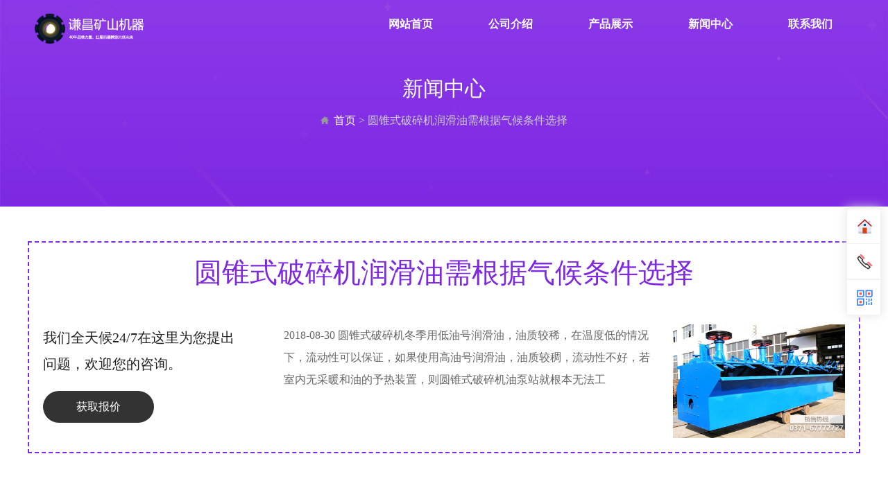

--- FILE ---
content_type: text/html; charset=utf-8
request_url: https://www.chinaleiyi.cn/news_6207.html
body_size: 4236
content:
 
<input style="display: none" value="0.0597450733"/><!DOCTYPE html>
<html>
<head>
    <meta charset="utf-8"/>
    <meta http-equiv="Content-Type" content="text/html; charset=utf-8" />
    <meta http-equiv="X-UA-Compatible" content="IE=edge, chrome=1"/>
    <meta name="renderer" content="webkit"/>
    <meta content="yes" name="apple-mobile-web-app-capable" />
    <meta name="applicable-device" content="pc,mobile"/>
    <meta name="viewport" content="width=device-width, initial-scale=1, maximum-scale=1, minimum-scale=1, user-scalable=no"/>
<title>圆锥式破碎机润滑油需根据气候条件选择-谦昌矿山设备有限公司</title>

    <meta name="author"content="谦昌矿山设备有限公司">
    <link rel="canonical" href="https://www.chinaleiyi.cn/news_6207.html"/> 
    <link rel="stylesheet" href="/template/css/style.css">
     
    <script>
        var _hmt = _hmt || [];
        (function() {
            var hm = document.createElement("script");
            hm.src = "https://hm.baidu.com/hm.js?5cdecb1c807d49681a76ca8edd6f4e90";
            var s = document.getElementsByTagName("script")[0];
            s.parentNode.insertBefore(hm, s);
        })();
    </script>
    <script>
        (function(){
            var src = "https://jspassport.ssl.qhimg.com/11.0.1.js?d182b3f28525f2db83acfaaf6e696dba";
            document.write('<script src="' + src + '" id="sozz"><\/script>');
        })();
    </script>
    
</head>

<body>
 <div class="header">
    <div class="wrap clearfix">
        <a href="/" class="logo">
            <img src="/template/images/logo.png" alt="谦昌矿山设备有限公司" />
        </a>
        <div class="navBtn">
            <img src="/template/images/nav-btns.png" alt="菜单" />
        </div>
        <div class="nav">
            <ul>
                <li ><a href="/">网站首页</a></li>
                <li ><a href="/companyinfo.html">公司介绍</a></li>
                <li ><a href="/offerlist.html">产品展示</a></li>
                <li ><a href="/newslist.html">新闻中心</a></li>
                <li ><a href="/lianxi.html">联系我们</a></li>
            </ul>
        </div>
    </div>
</div> 

    <div class="place-show">
        <img src="/template/images/top-ban04.jpg" alt="" />
        <div class="wrap">
            <div class="place-tit">
                <strong>新闻中心</strong>
                <ol>
                    <li><a href="/">首页</a></li>
                    <li>&gt; 圆锥式破碎机润滑油需根据气候条件选择</li>
                </ol>
            </div>
        </div>
    </div>
    <div class="keyword-one show-grid">
        <div class="wrap">  
            <div class="word-base">
                <div class="index-txt">
                    <h1>圆锥式破碎机润滑油需根据气候条件选择</h1>
                </div>
                <div class="word-main clearfix">
                    <div class="word-btns">
                        <p>我们全天候24/7在这里为您提出问题，欢迎您的咨询。</p>
                        <a href="javascript:;" onclick="swt('首页+联系我们')">获取报价</a>
                    </div>
                    <div class="base-info">
                        <div class="base-pic">
                            <img src="/cwc-img/fxj/fxj4.jpg" alt="圆锥式破碎机润滑油需根据气候条件选择"/>
                        </div>
                        <p>2018-08-30 圆锥式破碎机冬季用低油号润滑油，油质较稀，在温度低的情况下，流动性可以保证，如果使用高油号润滑油，油质较稠，流动性不好，若室内无采暖和油的予热装置，则圆锥式破碎机油泵站就根本无法工</p>
                    </div>
                </div>
            </div>
        </div>
    </div>

    <div class="con-show wrap clearfix">
<div class="new-main">
    <div class="pro-detail">
        <p>圆锥式破碎机冬季用低油号润滑油，油质较稀，在温度低的情况下，流动性可以保证，如果使用高油号润滑油，油质较稠，流动性不好，若室内无采暖和油的予热装置，则圆锥式破碎机油泵站就根本无法工作。</p><p style="text-align: center;"><img src="/cwc-img/fxj/fxj3.jpg" alt="圆锥式破碎机润滑油需根据气候条件选择"></p><p style="text-align: center;">圆锥式破碎机润滑油需根据气候条件选择</p><p>夏季圆锥式破碎机则需要油号较高，油质相对稠点的润滑油。由于天气较热，室内温度也高，这样稠一些的油就变稀了，只要能够保证圆锥式破碎机油的流动性即可。</p><p>如果夏季使用油号较低，恐怕润滑效果不太理想，会出现油在润滑点上还没有形成油膜就很快流走的现象。一是浪费而且圆锥式破碎机易产生各润滑部位发热现象，二是不符合文明生产易出现漏油现象。</p><p>所以，不同季节圆锥式破碎机需要润滑油的型号是不同的，选矿厂在选择和使用润滑油时要根据本地区气候条件和实际生产经验来确定油号。</p><p style="text-align: center;"><img src="/da5b055cc84a8582285db27303083360.png" alt="扫描二维码联系我们"></p><p style="text-align: center;">联系电话：<a href="tel:0371-67772727">0371-67772727</a></p>    </div>
</div>
</div>

    <div class="keyword-con show-grid">
        <div class="wrap">
            <h2>相关产品</h2>
            <ul class="list-pro clearfix">
                                <li>
                    <a href="/offer/16.html" class="pro-pic">
                        <img src="/uploads/pro/qmj.jpg" alt="球磨机" />
                    </a>
                    <a href="/offer/16.html" class="pro-txt">球磨机</a>
                </li>
                                <li>
                    <a href="/offer/17.html" class="pro-pic">
                        <img src="/uploads/pro/bmj.jpg" alt="棒磨机" />
                    </a>
                    <a href="/offer/17.html" class="pro-txt">棒磨机</a>
                </li>
                                <li>
                    <a href="/offer/18.html" class="pro-pic">
                        <img src="/uploads/pro/gzxqmj.jpg" alt="格子型球磨机" />
                    </a>
                    <a href="/offer/18.html" class="pro-txt">格子型球磨机</a>
                </li>
                                <li>
                    <a href="/offer/19.html" class="pro-pic">
                        <img src="/uploads/pro/cxj.jpg" alt="磁选机" />
                    </a>
                    <a href="/offer/19.html" class="pro-txt">磁选机</a>
                </li>
                            </ul>
        </div>
    </div>

    <div class="inner-msg show-grid">
        <a id="lys"></a>

<div class="wrap">
    <div class="msg-show">
        <div class="msg-con">
            <strong>在线留言</strong>
            <p>您好！如果您对我们的产品感兴趣，留下您的需求，我们将及时给您回复！</p>
            <form name="msg" id="msg" method="post"  action="/index/liuyan/index" onsubmit="return checkform()">
                <ul>
                    <li>
                        <span>所需的产品</span>
                        <input name="proname" id="proname" placeholder="您所想咨询的产品" />
                    </li>
                    <li>
                        <span>您的名字</span>
                        <input type="text" name="fromname" id="fromname" placeholder="您的名字" />
                    </li>
                    <li style="width: 98%">
                        <span>您的联系方式</span>
                        <input type="tel" name="lianxi" id="lianxi" placeholder="您的联系方式" />
                    </li>
                    <li class="msg-area">
                        <span>您想知道的内容</span>
                        <textarea name="note" id="note">请写下您的需求！如处理物料、产量、成品要求等等！</textarea>
                    </li>
                </ul>
                <div class="msg-privacy">
                    <input type="checkbox" name="" value="" />我接受数据保护声明
                </div>
                <input id="site_feedback" type="hidden" name="site_feedback" />
                <input id="from_way" type="hidden" name="from_way" />
                <input id="refer" type="hidden" name="refer" />
                <div class="msg-btn">
                    <input type="submit" name="sub" id="sub" value="提交" />
                </div>
            </form>
        </div>
        <div class="msg-info">
            <strong>联系方式</strong>
            <p>服务热线：<a href="tel:0371-67772626" rel="nofollow">0371-67772626</a></p>
            <p>简介：谦昌矿山设备有限公司是一家以生产重型矿山机器为主，集科研、生产、销售为一体的大型股份制企业。</p>
            <a href="#" class="msg-link">获取报价</a>
        </div>
    </div>
</div>
    </div>
    <div class="keyword-con show-grid">
        <div class="wrap">
            <h2>相关新闻</h2>
            <ul class="list-case clearfix">

                                <li>
                    <div class="case-con">
                        <div class="case-pic">
                            <a href="/news_6192.html">
                                <img src="/cwc-img/fxj/fxj2.jpg" alt="处理花岗岩，为什么选鄂破?750鄂破效果怎么样?" />
                            </a>
                        </div>
                        <div class="case-info">
                            <a href="/news_6192.html" class="case-txt">处理花岗岩，为什么选鄂破?750鄂破效果怎么样?</a>
                            <p>2018-08-27 • “您好，请问您咨询什么设备？” “750鄂破” “有的，请问您是处理什么物料用的？” “花岗岩” “可以的，请您留个电话，这边安排负责设备的经理给您回电，帮您具体报价” “好的，1</p>
                        </div>
                    </div>
                </li>
                                <li>
                    <div class="case-con">
                        <div class="case-pic">
                            <a href="/news_6028.html">
                                <img src="/cwc-img/fxj/fxj3.jpg" alt="混凝土破碎机型号多 解决用户选择难题" />
                            </a>
                        </div>
                        <div class="case-info">
                            <a href="/news_6028.html" class="case-txt">混凝土破碎机型号多 解决用户选择难题</a>
                            <p>2018-07-26 • 混凝土是建筑施工中的重要原料，在建筑行业得到广泛的应用，混凝土质量的好坏决定了建筑施工的质量，要想保证混凝土的质量，就要保证所选破碎机的合理性，如果选择破碎机不合理的话，就无法保证</p>
                        </div>
                    </div>
                </li>
                                <li>
                    <div class="case-con">
                        <div class="case-pic">
                            <a href="/news_6021.html">
                                <img src="/cwc-img/fxj/fxj1.jpg" alt="根据不同的物料选择不同破碎方式的破碎机设备" />
                            </a>
                        </div>
                        <div class="case-info">
                            <a href="/news_6021.html" class="case-txt">根据不同的物料选择不同破碎方式的破碎机设备</a>
                            <p>2018-07-24 • 在对物料进行破碎处理时，需要根据不同物料特性而选择基于不同破碎方式破碎设备。 锤式破碎机利用高速旋转的转子的冲击作用对物料进行破碎，适用于硬度高和脆性物质的破碎； 辊式破碎机通过两</p>
                        </div>
                    </div>
                </li>
                                
                
            </ul>
        </div>
    </div>

 <div class="index-ask">
    <div class="wrap">
        <p>选择我们，错不了，我们愿做您的坚强后盾，今天加入，明天致富</p>
        <a href="javascript:;" onclick="swt('全局底部+联系我们')" rel="nofollow">联系我们</a>
    </div>
</div>

<div class="foot-link">
    <div class="wrap">
        
        <div class="footer">
            <div class="wrap">
                                <p>版权所有：谦昌矿山设备有限公司</p>
                            </div>
        </div>
    </div>

</div>

<div class="return-top"></div>
<div class="fix-foot">
    <ul class="clearfix">
        <li class="fix-lm"><a rel="nofollow" href="/lianxi.html#lys">给我们留言</a></li>
                <li class="fix-cn"><a rel="nofollow" href="#">在线联系</a></li>
            </ul>
    <div class="fix-pic">
                <a href="javascript:;" onclick="swt('在线联系')"><img src="/template/images/lx-kf.png" alt="在线联系" /></a>
        
    </div>
</div>
 
  

<script src="/template/js/jquery.min.js"></script>
<script src="/template/js/lib.js"></script>
<script src="/assets/autoSwtModal.js"></script>
<script>
    var kefu = new Kefu({
        index: "/",
        tel: "0371-67772626 ",//电话号码
        wechatPerson: {
            state: true,
            imgURL: "/assets/5f7044d0a8f44ce7c5323a1b75eb9ecb.png"
        },
        wechatofficial: {
            state: true,
            imgURL: "/da5b055cc84a8582285db27303083360.png"
        }//微信公众号
    });
    var ip = new ip({
        ip: "3.22.188.49",
    });
</script>

</body>
</html>
<script language="javascript" src="https://pqt.zoosnet.net/JS/LsJS.aspx?siteid=PQT92883040&lng=cn&float=0"></script><span style="display: none;"> <script type="text/javascript" src="https://v1.cnzz.com/z_stat.php?id=1279374165&web_id=1279374165"></script> </span>

--- FILE ---
content_type: text/css
request_url: https://www.chinaleiyi.cn/template/css/style.css
body_size: 7888
content:
@charset "UTF-8";
blockquote,body,dd,div,dl,dt,fieldset,form,h1,h2,h3,h4,h5,h6,input,li,ol,p,pre,td,textarea,th,ul{margin:0;padding:0;outline:0}
abbr, acronym, fieldset, img {border: 0;}
ol, ul {list-style: none;}
caption, th {text-align: left;}
h1, h2, h3, h4, h5, h6, em, i, b, strong {font-style: normal;font-weight: normal;}
blockquote,body,dd,div,dl,dt,fieldset,form,h1,h2,h3,h4,h5,h6,input,li,ol,p,pre,td,textarea,th,ul{margin:0;padding:0;outline:0}
.clearfix:after{content:"";height:0;line-height:0;display:block;visibility:hidden;clear:both}
.clearfix{zoom:1}
input,select,textarea{font-size:14px;color:#fff;font-family:"Microsoft Yahei",sans-serif;outline:0;border:0;-webkit-box-sizing:border-box;-moz-box-sizing:border-box;-o-box-sizing:border-box;box-sizing:border-box}
input[type=button],input[type=reset],input[type=submit]{-webkit-appearance:none;-moz-appearance:none;appearance:none;cursor:pointer}
::-webkit-input-placeholder{color:#fff}
::-moz-placeholder{color:#fff}
::-ms-input-placeholder{color:#fff}
input, button{ border-radius:0; -webkit-appearance:none;} /*清除IOS默认圆角*/
textarea{ resize :none; outline:none; border: none;} /*去除右下角拖动边框标识*/
input:-ms-clear{ display:none;} /*消除 IE10 里的叉号*/
body{color:#333;font-size:16px;line-height:1.7;font-family:"Microsoft Yahei",'Roboto';overflow-x:hidden}
*{-wekit-box-sizing:border-box;-moz-box-sizing:border-box;box-sizing:border-box}
a,img{-ms-transition:.3s;-moz-transition:.3s;-webkit-transition:.3s;-o-transition:.3s;transition:.3s}
img,video{width:auto;height:auto;max-width:100%;}
a{color:#000;text-decoration:none;border:0;outline:0}
textarea{resize:none}
.dn{display:none}
table{ border-collapse: separate;} /*边线重叠*/
.wrap{max-width:1200px;width:94%;margin:0 auto}

/* ====================== header ============================ */
.header{ padding: 15px 0;width: 100%;position: absolute;top: 0;left: 0;z-index: 9999;}
.logo{float: left;width: 180px;}
.logo img{width: 100%;height: auto;vertical-align: middle;}
.nav{float: right;}
.nav ul{overflow: hidden;}
.nav ul li{float: left;margin: 0 40px;line-height: 40px;}
.nav ul li.on a{color: #333;}
.nav ul li a{display: block;color: #fff;font-size: 16px;text-transform: uppercase;font-weight: bold;}
.nav ul li a:hover{color: #333;}
.navBtn{display: none;float: right;cursor: pointer;}

@media screen and (max-width:900px){
    .logo{width: 150px;}
    .nav ul li{margin: 0 16px;}
}
@media screen and (max-width:768px){
    .header{padding:10px 0;line-height: 30px;position: relative;}
    .navBtn{display: block;margin-top: 15px;}
    .navBtn img{width: 32px;height: auto;vertical-align: middle;}
    .nav{display: none;position: absolute;left: 0;top: 100%;background-color: #fff;width: 100%;z-index: 9999;}
    .nav ul li{line-height: 50px;margin: 0;width: 100%;text-align: center;}
    .nav ul li a{color:#111;padding: 0 10px}
}
@media screen and (max-width:420px){
    .logo{width: 160px;}
}


/* ====================== banner ============================ */

.banner{background: url(../images/slide.png) no-repeat top center; -webkit-background-size: cover;-moz-background-size: cover;-ms-background-size: cover;-o-background-size: cover;background-size: cover;padding: 130px 0 200px;position: relative;}
.banner:after{content:'';width: 100%;height: 240px;background: url(../images/banner-curve.png) no-repeat;-webkit-background-size: cover;-moz-background-size: cover;-ms-background-size: cover;-o-background-size: cover;background-size: cover;position: absolute;bottom: 0;left: 0;background-position: 0 0;}
.banner .cp-pic{float: right;width: 46%;}
.banner .cp-pic img{display: block;width: 100%;height: auto;}
.banner .cp-text{float: left;width: 54%;padding-right: 30px;box-sizing: border-box;margin-top: 50px;}
.banner .cp-text h3 a{display: block;font-size: 60px;line-height: 1.1;font-weight: bold;margin-bottom: 30px;color: #fff;}
.banner .cp-text span{display: block;font-size: 18px;line-height: 2em;color: #ccc;margin-bottom: 10px;}
.banner .cp-text p{font-size: 18px;line-height: 32px;color: #fff;margin-top: 40px;}
.banner .cp-text strong{font-weight: bold;}
.banner .btn-a{display: inline-block;font-size: 18px;line-height: 45px;padding: 0 30px;border:1px solid #fff;margin-top: 80px;color: #fff;border-radius: 23px;-webkit-transition: all .3s ease-in-out;-moz-transition: all .3s ease-in-out;-ms-transition: all .3s ease-in-out;-o-transition: all .3s ease-in-out;transition: all .3s ease-in-out;}
.banner .btn-a:hover{background-color: #6b26b9;}
.banner .cp-text h3:hover a{color: #6b26b9;}
@media screen and (max-width:1100px){
    .nav ul li{margin: 0 20px;}
    .banner{padding: 120px 0 180px;}
    .banner .cp-text h3 a{font-size: 46px;}
    .banner .btn-a{margin-top: 45px;}
}
@media screen and (max-width:900px){
    .nav ul li {margin: 0 10px;}
    .banner .cp-pic{width: 100%;margin-bottom: 30px;}
    .banner .cp-text{width: 100%;}
}
@media screen and (max-width:480px){
    .banner .cp-text h3 a{font-size: 38px;}
    .banner{padding: 54px 0 80px;}
    .banner .cp-text{padding-left: 0;}
    .banner .cp-text span{margin-bottom: 0;}
    .banner .cp-text p{margin-top: 20px;font-size: 16px;}
}
@media screen and (max-width:320px){
    .banner .cp-text h3 a{font-size: 34px;}
}

/* ====================== title ============================ */

.in-title {margin-bottom: 40px;text-align: center;}
.in-title h2,.in-title h1{color: #212121;font-size: 34px;line-height: 44px;font-weight: bold;position: relative;display: inline-block;padding: 0 30px;z-index: 1;}
.in-title h1{font-size: 40px;}
.in-title a {color: #212121;}
.in-title p{font-size: 16px;line-height: 26px;color: #666;text-align: center;}

@media (max-width:768px){
.in-title h1{font-size: 28px;line-height: 1.1;}
.in-title h2{font-size: 26px;line-height: 1.1;}
.in-title p{font-size: 14px;}
}
@media (max-width:480px){
.in-title{margin-bottom: 20px;}
.in-title h1{font-size: 26px;}
.in-title h2{font-size: 24px;}
.in-title p{font-size: 12px;}
}

/* ====================== index-pro ============================ */
.index-pro{background-color: #f6f6fc;padding: 30px 0;}
.pro-list li{float:left;width:31.3%;margin:0 1% 20px;position:relative;background-color:#fff;border:1px solid #ddd}
.pro-list .pro-pic{position:relative;padding-top:75%;display:block;overflow:hidden}
.pro-list .pro-pic img{display:block;position:absolute;top:0;left:0;width:100%;height:100%;object-fit:cover;border-radius:10px 10px 0 0}
.pro-list .pro-info{padding:20px 10px 40px}
.pro-list .pro-txt{display:block;color:#111;font-size:18px;font-weight:700;line-height:1.2;overflow:hidden;white-space:nowrap;text-overflow:ellipsis;transition:all .6s}
.pro-list .pro-txt:hover{color:#6b26b9}
.pro-list li p{color:#666;font-size:15px;line-height:26px;height:55px;overflow:hidden;display:-webkit-box;-webkit-box-orient:vertical;-webkit-line-clamp:2;margin-top:12px;padding-bottom:10px;border-bottom:1px solid #ccc}
.pro-list .pro-more{float:right;margin:20px 10px 10px}
.pro-list .pro-more a{display:block;color:#6b26b9;font-size:16px;text-align:center;font-weight:600}
.pro-list .pro-more a:hover{color:#153356}
@media screen and (max-width:900px){
    .pro-list li{width:47.7%}
    .pro-list li p{height:52px;-webkit-line-clamp:2}
}
@media screen and (max-width:550px){
    .pro-list{margin-left:0}
    .pro-list li{width:100%;margin-left:0;margin-bottom:40px}
    .pro-list .pro-info{padding:12px 6px 32px}
}
@media screen and (max-width:420px){
    .pro-list .pro-txt{font-size:20px}
}

/* ====================== index-about ============================ */
.index-about{padding: 50px 0;}
.about-pic{float: left;width: 44%;position: relative;z-index: 0;}
.about-pic:before{ content: "";position: absolute;left: 0;top: 0;width: 95%;height: 95%;background-color: #7e28e0;z-index: -1;}
.about-pic img{margin-left: 24px;margin-top: 24px;width: 100%;height: auto;  vertical-align: middle;}
.about-info{float: right;width: 48%;margin-top: 40px;}
.about-info p{line-height: 40px;}
.btn-con{display: inline-block;line-height: 50px;padding: 0 40px;margin-top: 30px; color: #FFF;border: 3px solid #7e28e0;background-color: #7e28e0;-webkit-box-shadow: 0px 5px 16px 0px rgba(126,40,224,0.6);box-shadow: 0px 5px 16px 0px rgba(126,40,224,0.6);-webkit-transition:all .3s ease;-moz-transition:all .3s ease; -ms-transition:all .3s ease;-o-transition:all .3s ease;transition:all .3s ease;}
.btn-con:hover{background-color: #FFF;color: #7e28e0;}

.index-txt{position: relative;text-align: center; line-height: 1.4;margin-bottom: 40px;}
.about-info .index-txt{text-align: left;border-bottom:1px solid rgba(0, 0, 0, 0.09);}
.about-info .index-txt:after{content: "";position: absolute;left: 0;bottom: -2px;width: 50px;height: 3px;background-color: #7e28e0;}
.index-txt i{color: #7e28e0;}
.index-txt h1{font-size: 40px;padding-bottom: 10px;}
.index-txt h2{font-size: 36px;}

@media screen and (max-width:1000px){
    .about-pic{display: none;}
    .about-info{width: 100%;}
    .about-info p{line-height: 36px;}
}
@media screen and (max-width:480px){
    .about-pic img{padding: 10px;}
    .about-info p{line-height: 32px;}
}
/* ====================== index-grid ============================ */
.choice {margin-left: -3.3%;}
.choice li{width: 30%; float: left; margin-left: 3.3%;margin-bottom: 55px;height: 190px;}
.choice li .l{width: 60px; height: 60px; margin-top: 17px;float: left;}
.choice li .r{width: 80%;float: right;}
.choice li .r strong{font-size: 20px; font-weight: 100; margin-bottom: 10px;line-height: 1.1;display: block;}
.choice li .r p{ color: #666; line-height: 20px;}
@media screen and (max-width:1200px){
    .choice li{width: 46%;}
}
@media screen and (max-width:768px){
    .choice{margin-left: 0;}
    .choice li{width: 100%;height: auto;margin-left: 0;margin-bottom: 35px;}
}

@media screen and (max-width:375px){
    .choice li .l{width: 100%;margin-top: 0;margin-bottom: 15px;}
    .choice li .r{width: 100%;}
}

/* ====================== index-case ============================ */
.list-case{margin-left: -3%;margin-top: 30px;}
.list-case li{float: left; width: 47%;margin-left: 3%;margin-bottom: 50px;-webkit-transition:all .3s ease;-moz-transition:all .3s ease; -ms-transition:all .3s ease;-o-transition:all .3s ease;transition:all .3s ease;}

.case-con{position: relative;margin-left: 5%;-webkit-box-shadow: 0 0 10px rgba(126,40,224,.3);-moz-box-shadow: 0 0 10px rgba(126,40,224,.3);-ms-box-shadow: 0 0 10px rgba(126,40,224,.3);-o-box-shadow: 0 0 10px rgba(126,40,224,.3);box-shadow: 0 0 10px rgba(126,40,224,.3);-webkit-border-radius: 12px;-moz-border-radius: 12px;-ms-border-radius: 12px;-o-border-radius: 12px;border-radius: 12px;padding-left: 37%;margin-top: 50px;}
.case-pic{position: absolute;left: -5%;top: -20px;width: 44%;}
.case-pic a{position: relative;padding-top: 74%;display: block;}
.case-pic a img{position: absolute;left: 0;top: 0;width: 100%;height: 100%;-webkit-border-radius: 4px;-moz-border-radius: 4px;-ms-border-radius: 4px;-o-border-radius: 4px;border-radius: 4px;}

.case-info{padding: 25px;}
.case-txt{display: block;font-size: 22px;line-height: 30px;height: 60px;overflow: hidden;display: -webkit-box;-webkit-box-orient: vertical;-webkit-line-clamp: 2;font-weight: bold;}
.case-info p{color: #4E4E50;line-height: 28px;height: 84px;overflow: hidden;display: -webkit-box;-webkit-box-orient: vertical;-webkit-line-clamp: 3;margin-top: 8px;}
.list-case li:hover{-webkit-transform: translateY(-5px); -moz-transform: translateY(-5px); -o-transform: translateY(-5px);transform: translateY(-5px);}
.list-case li:hover a{color: #e5472e;}

@media screen and (max-width:1100px){
    .case-con{margin-left: 0;padding-left: 0;}
    .case-pic{position: initial;width: 100%;}
    .list-case li{margin-bottom: 30px;}
    .case-info{padding: 20px;}
    .case-txt{display: block;overflow: hidden;white-space: nowrap;text-overflow: ellipsis;height: auto;}
}
@media screen and (max-width:680px){
    .list-case{margin-left: 0;}
    .list-case li{width: 100%;margin-left: 0;margin-bottom: 20px;}
    .case-info p{font-size: 15px;line-height: 24px;height: 48px;-webkit-line-clamp: 2;}
    .case-txt{margin-top: 0;font-size: 20px;}
    .case-info{padding: 12px;}
}
/* ====================== index-ask ============================ */
.index-ask{padding: 50px 0;background-color: #7e28e0;text-align: center;border-radius: 66px 66px 0 0;}
.index-ask p{color: #FFF;font-size: 30px;line-height: 1.3;letter-spacing: 2px;}
.index-ask a{display: inline-block; width: 200px;line-height: 52px;background-color: #333;color: #FFF;font-size: 14px;font-weight: bold;-webkit-border-radius: 52px;-moz-border-radius: 52px;-ms-border-radius: 52px;-o-border-radius: 52px;border-radius: 52px;margin-top: 40px;-webkit-transition:all .3s ease;-moz-transition:all .3s ease; -ms-transition:all .3s ease;-o-transition:all .3s ease;transition:all .3s ease;}
.index-ask a:before{content: '';display: inline-block;margin-right: 8px; width: 16px;height: 16px;background: url(../images/ask-icon01.png) no-repeat;vertical-align: middle;margin-top: -4px;}
.index-ask a:hover{background-color: #FFF;color: #7e28e0;}
.index-ask a:hover:before{background: url(../images/ask-icon02.png) no-repeat;}

@media screen and (max-width:768px){
    .index-ask{padding: 40px 0;}
}
@media screen and (max-width:660px){
    .index-ask p{font-size: 26px;}
    .index-ask a{margin-top: 30px;}
}
@media screen and (max-width:420px){
    .index-ask{padding: 32px 0;}
    .index-ask p{font-size: 24px;}
    .index-ask a{line-height: 46px;margin-top: 24px;}
}
/* ====================== footer ============================ */

.foot-link{background: url(../images/foot-bg.png) no-repeat bottom center;-webkit-background-size: cover;-moz-background-size: cover;-ms-background-size: cover;-o-background-size: cover;background-size: cover;}
.footer-txt{position: relative; line-height: 40px;border-bottom:1px solid rgba(255, 255, 255, 0.09);padding-bottom: 10px;margin-bottom: 24px;}
.footer-txt:after{content: "";position: absolute;left: 0;bottom: -2px;width: 50px;height: 3px;background-color: #E52F3C;}
.foot-link strong{display: block; color: #EEE; font-size: 28px; font-family: 'Gotham'; line-height: 1.2;}

.link-show{padding: 40px 0 30px;}
.foot-word ul{margin-left: -2.3%;}
.foot-word ul li{float: left;width: 31%;margin-left: 2.3%;}
.foot-word ul li a{display: block;color: #CCC;line-height: 40px;overflow: hidden;white-space: nowrap;text-overflow: ellipsis;font-size: 15px;position: relative;padding-left: 18px;}
.foot-word ul li a:before{content: "";position: absolute;left: 0;top: 17px;width: 6px;height: 6px;background-color: #CCC;-webkit-border-radius: 50%;-moz-border-radius: 50%;-ms-border-radius: 50%;-o-border-radius: 50%;border-radius: 50%;}
.foot-word ul li:hover a{color: #fff;}

.footer{line-height: 30px;padding: 20px 0;border-top:1px solid rgba(255, 255, 255, 0.09)}
.footer p{font-size: 14px;color:#CCC;text-align: center;}
.footer p a{color: #999;margin-left: 8px;}
.footer p a:hover{color: #FFF;}

@media screen and (max-width:1000px){
    .foot-word ul li{width: 47.7%;}
}
@media screen and (max-width:768px){
    .link-show{padding: 30px 0 20px;}
    .foot-link strong{font-size: 26px;}
    .foot-word ul{margin-left: 0;}
    .foot-word ul li{width: 100%;margin-left: 0;}
    .footer{padding: 12px 0;}
}
@media screen and (max-width:420px){
    .footer-txt{margin-bottom: 16px;}
    .link-show{padding: 24px 0 18px;}
}

/* ====================== 面包屑 ============================ */

.place-show{position: relative;}
.place-show:before{content: "";position: absolute;left: 0px;top: 0px;width: 100%;height: 100%;background: #7e28e0;opacity: 0.6;}
.place-show img{width: 100%;min-height: 180px;-webkit-object-fit: cover;object-fit: cover;vertical-align: middle;}
.place-tit{position: absolute; top: 50%; color: #FFF; left: 50%; -webkit-transform: translate(-50%, -50%);transform: translate(-50%, -50%); width: 80%; text-align: center;}
.place-tit strong{display: block; font-size: 30px;line-height: 1.1;margin-bottom: 16px;}
.place-tit ol:before{content: '';display: inline-block;vertical-align: middle;width: 12px;height: 12px;background: url(../images/icon-place.png) no-repeat;-webkit-background-size: 100%;-moz-background-size: 100%;-ms-background-size: 100%;-o-background-size: 100%;background-size: 100%; margin-top: -2px;margin-right: 3px;}
.place-tit li{display: inline-block;color: #CCC;line-height: 1.2;}
.place-tit li i{color: #6b26b9;}
.place-tit li a{color: #FFF;}
.place-tit li a:hover{color: #6b26b9;}
@media screen and (max-width:768px){
    .place-tit strong{font-size: 24px;}
    .place-tit ol{font-size: 14px;}
}
/* ====================== 返回顶部 ============================ */

.return-top {width: 40px;height: 40px;background: url(../images/top.png) no-repeat center;position: fixed;right: 20px;bottom: 50px;-webkit-background-size: 100%;-moz-background-size: 100%;-ms-background-size: 100%;-o-background-size: 100%;background-size: 100%;cursor: pointer;display: none;z-index: 9999;}

/* ====================== 商务通 ============================ */


.right-service{position:fixed;right:40px;top:400px;border-radius:50%;box-shadow:0 5px 10px 0 rgba(126,40,224,.3);z-index:99990}
.right-service span{display:block;position:relative;border-radius:50%;overflow:hidden;border:5px solid #6b26b9;z-index:8;width:105px;height:105px;cursor:pointer}
.right-service span img{display:block;width:100%}
.right-service::after{content:'';width:12px;height:12px;border-radius:50%;background-color:#6b26b9;position:absolute;right:0;top:0;z-index:50}.right-service .circle{position:absolute;top:-5px;left:-5px;z-index:7}
.right-service .circle.animate .a1{animation:2s cubic-bezier(.25,.46,.45,.94) forwards scaleToggleOne}
.right-service .circle.animate .a2{animation:2.5s cubic-bezier(.25,.46,.45,.94) forwards scaleToggleTwo}
.right-service .circle.animate .a3{animation:3s cubic-bezier(.25,.46,.45,.94) forwards scaleToggleThree}
.right-service .circle b{background:rgba(126,40,224,0.25);width:115px;height:115px;border-radius:50%;position:absolute;z-index:49;transform:scale(1);-webkit-transform:scale(1);display:block}
.right-service .word{width:150px;color:#fff;padding:10px 15px;font-weight:400;line-height:1.45;background-color:#6b26b9;left:-60px;top:50%;margin-top:-30px;-webkit-transition:all .3s cubic-bezier(.86,0,.07,1);transition:all .3s cubic-bezier(.86,0,.07,1);-webkit-box-shadow:0 2px 2px rgba(0,0,0,.2);box-shadow:0 2px 2px rgba(0,0,0,.2);font-size:14px;border-radius:3px;position:absolute;transition:.5s;-ms-transition:.5s;-moz-transition:.5s;-webkit-transition:.5s;-o-transition:.5s;opacity:0;filter:alpha(opacity=0);z-index:9}
.right-service .word::after{position:absolute;display:block;content:'';height:20px;width:20px;-webkit-box-shadow:none;box-shadow:none;-webkit-transform:rotate(-45deg);-moz-transform:rotate(-45deg);-ms-transform:rotate(-45deg);-o-transform:rotate(-45deg);transform:rotate(-45deg);-webkit-border-radius:3px;-moz-border-radius:3px;border-radius:3px;z-index:50;background-color:#6b26b9;-webkit-box-shadow:3px 3px 10px 0 rgba(281,37,29,.2);box-shadow:3px 3px 10px 0 rgba(281,37,29,.2);right:-6px;top:50%;margin-top:-10px}
.right-service .show {left: -195px;opacity: 1;filter: alpha(opacity=100)}

@keyframes scaleToggleOne {
	0%,100% {
		transform: scale(1);
		-webkit-transform: scale(1)
	}

	50% {
		transform: scale(1.5);
		-webkit-transform: scale(1.5)
	}
}

@keyframes scaleToggleTwo {
	0%,100%,20% {
		transform: scale(1);
		-webkit-transform: scale(1)
	}

	100% {
		transform: scale(1.5);
		-webkit-transform: scale(1.5)
	}
}

@keyframes scaleToggleThree {
	0%,100%,33% {
		transform: scale(1);
		-webkit-transform: scale(1)
	}

	66% {
		transform: scale(1.5);
		-webkit-transform: scale(1.5)
	}
}
@media(max-width:768px){
  .right-service{display: none;}
}

/* ====================== about ============================ */ 

.about-ser{margin-top: 80px;}
.list-ser{margin-left: -1.6%;}
.list-ser li{float: left;width: 15%;margin-left: 1.6%;background-color: #EEE;text-align: center;padding: 20px 10px;}
.list-ser li img{width: 80px;height: auto;vertical-align: middle;}
.list-ser li p{font-size: 16px;line-height: 24px;margin-top: 16px;color: #444;}
.list-ser li:nth-child(even){border-bottom:2px solid #F58A2E;}
.list-ser li:nth-child(odd){border-bottom:2px solid #2e41f5;}
@media screen and (max-width:1000px){
    .list-ser li img{width: 66px;}
}
@media screen and (max-width:900px){
    .list-ser li{width: 31.7%;margin-bottom: 20px;}
}
@media screen and (max-width:660px){
    .list-ser{margin-left: -2%;}
    .list-ser li{width: 48%;margin-left: 2%; margin-bottom: 12px;}
    .list-ser li img{width: 52px;}
}


.about-show h1{text-align: center; font-size: 34px;line-height: 1.1;font-weight: bold;margin-bottom: 30px;position: relative;}
.about-show p{line-height: 32px;margin-bottom: 30px;}

.good-show{background-color: #F6F7F8;margin-top: 40px;padding: 30px;}
.good-show strong{display: block; color: #6b26b9;font-size: 24px;}
.good-show p{position: relative; line-height: 32px;padding-left: 32px;margin-bottom: 20px;}
.good-show p:before{content: "";position: absolute;left: 0;top: 2px;width: 24px;height: 24px;background: url(../images/icon-good.png) no-repeat;}
.about-nation > p{margin-top: 40px;}
.about-nation > p img{width: 100%;height: auto;}

.show-grid{margin-bottom:80px;}

@media screen and (max-width:768px){
    .about-show h1{font-size: 30px;}
}
@media screen and (max-width:480px){
    .about-show h1{font-size: 24px;}
}


.ser-list{overflow:hidden;padding:0 5px;margin-top:20px;}
.ser-list li{float:left;width:16.3667%;background:#f2f2f2;margin-bottom:1px;padding:15px 0;margin:0 .15% 1px;box-sizing:border-box;text-align:center}
.ser-list li img{display:block;height:65px;margin:0 auto}
.ser-list li p{line-height:25px;font-size:16px}
@media(max-width:767px){
    .ser-list li{width:33.0333%}
}
@media(max-width:414px){
    .ser-list li{width:49.5%}
    }

/* ====================== contact ============================ */ 

.main-contact{margin-top: 50px;}
.msg-show{background-color: #FFF;margin: 50px 100px 50px 0;font-size: 15px;line-height: 26px;min-height: 520px;-webkit-box-shadow: 0 0 21px rgba(0,0,0,0.18);-moz-box-shadow: 0 0 21px rgba(0,0,0,0.18);-ms-box-shadow: 0 0 21px rgba(0,0,0,0.18);-o-box-shadow: 0 0 21px rgba(0,0,0,0.18);box-shadow: 0 0 21px rgba(0,0,0,0.18);padding: 60px 320px 60px 60px;position: relative;}
.msg-info{position: absolute;right: -100px;top: 20%;width: 360px;height:60%;color: #fff;padding: 40px 30px;background: #7e28e0;}
.msg-show strong{display: block;font-size:30px;line-height: 1.2;margin-bottom: 20px;}
.msg-info p{padding-left: 36px;background-position: left 8px;background-repeat: no-repeat;margin-top: 30px;line-height: 36px;}
.msg-info p.yx{background-image: url(../images/msg-mark01.png);}
.msg-info p.dz{background-image: url(../images/msg-mark02.png);}
.msg-info p a{color: #FFF;}
.msg-info p a:hover{text-decoration: underline;}
.msg-link{display: inline-block; border:2px solid #FFF;background-color: #FFF;line-height: 40px;-webkit-border-radius: 40px;-moz-border-radius: 40px;-ms-border-radius: 40px;-o-border-radius: 40px;border-radius: 40px;padding: 0 20px;margin-left: 30px;margin-top: 30px;color: #37374a;font-size: 18px;}
.msg-link:hover{background-color: #7e28e0;color: #FFF;}


.msg-con strong{color: #37374a;}
.msg-con p{color: #555;}
.msg-con ul{overflow: hidden;margin-left: -2%;margin-top: 26px;}
.msg-con ul li{float: left;position: relative;width: 48%;margin-left: 2%;margin-bottom: 16px;}
.msg-con ul li span{font-size: 16px;line-height: 26px;font-weight: 600;margin-bottom: 5px;display: block;}
.msg-con ul li input, .msg-con ul li textarea{color:#666;width: 100%;line-height: 32px;padding: 8px 6px 8px 10px;border:1px solid #9f9f9f;-webkit-border-radius: 4px;-moz-border-radius: 4px;-ms-border-radius: 4px;-o-border-radius: 4px;border-radius: 4px;}
.msg-con ul li.msg-area{width: 98%;}
.msg-con ul li.msg-area textarea{height: 120px;}
.msg-con ul li.msg-area img{top: 14px}
.msg-con .msg-btn{margin-top: 30px;}
.msg-con .msg-btn input{display: inline-block;line-height: 40px;padding: 0 40px;color: #FFF;font-size: 18px;text-transform: uppercase;-webkit-border-radius: 40px;-moz-border-radius: 40px;-ms-border-radius: 40px;-o-border-radius: 40px;border-radius: 40px;cursor: pointer;background-color: #7e28e0;border:2px solid #7e28e0;}
.msg-con .msg-btn input:hover{background-color: #FFF;color: #7e28e0;}
input:-webkit-autofill{-webkit-text-fill-color: #222;-webkit-box-shadow: 0 0 0px 1000px #FFFFFF inset !important;box-shadow: 0 0 0px 1000px #FFFFFF inset !important;}
input[type="checkbox"], input[type="radio"]{background-color: initial;cursor: default;-webkit-appearance: checkbox;box-sizing: border-box;margin: 3px 3px 3px 4px;padding: initial;border: initial;}
.msg-privacy{margin-bottom: 15px;color: #666;}
.msg-privacy input{margin-right: 8px;}

@media screen and (max-width:1410px){
    .msg-show{padding: 30px;margin-right: 0;}
    .msg-info{position: relative;left: 0;width: 100%;height: auto;top: 0;padding: 20px;margin-top: 20px;}
    .msg-info p{margin-top: 20px;}
}
@media screen and (max-width:1000px){
    .msg-show{padding: 20px;}
    .msg-show strong{font-size: 28px;}
}
@media screen and (max-width:768px){
    .msg-con ul{margin-left: 0;}
    .msg-con ul li{width: 100%;margin-left: 0;}
    .msg-con ul li.msg-area{width: 100%;}
}
@media screen and (max-width:480px){
    .msg-show{padding: 16px;padding-bottom: 40px;}
    .msg-show strong{font-size: 26px;}
    .msg-info p{margin-top: 12px;line-height: 32px;}
}
@media screen and (max-width:360px){
    .msg-show{padding: 10px;padding-bottom: 30px;}
    .msg-con .msg-btn input{width: 100%;}
    .msg-privacy{font-size: 13px;}
    .msg-con ul li input, .msg-con ul li textarea{font-size: 15px;}
}

/* ====================== product list ============================ */ 
.product-box {margin-top: 50px;}
.product-lb {overflow: hidden;margin-bottom: 40px;}
.product-lb li{float:left;background:#7e28e0;text-align:center;margin-right:5px;line-height:1.2;padding:10px 15px;margin-bottom:10px;border-radius:10px}
.product-lb li a{color:#fff;display:block}
.product-lb li.on{background:#6b26b9}


/* ====================== case list ============================ */ 
.case-box{margin-top: 50px;}


/* ====================== long-index ============================ */ 

.keyword-one{margin-top: 50px;}
.word-base{padding: 20px; border:2px dashed #7e28e0;}
.word-base h1{text-align: center;color: #7e28e0;line-height: 1.2;}
.word-main{margin-top: 40px;}
.word-btns{float: left;width: 24%;}
.word-btns p{color: #222;font-size: 20px;line-height: 38px;text-transform:capitalize}
.word-btns a{display: inline-block; width: 160px;height: 46px;line-height: 46px;text-align: center; -webkit-border-radius: 50px;-moz-border-radius: 50px;-ms-border-radius: 50px;-o-border-radius: 50px;border-radius: 50px;color:#FFF;background-color: #333;margin-top: 20px;}
.word-btns a:hover{background-color: #7e28e0;}
.base-info{float: right;width: 70%;overflow: hidden;}
.base-info .base-pic{float: right;width: 248px;margin-left: 20px;}
.base-info .base-pic img{width: 100%;height: auto;vertical-align: middle;}
.base-info p{display: block;overflow: hidden;line-height: 32px;height: 128px;overflow: hidden;display: -webkit-box;-webkit-box-orient: vertical;-webkit-line-clamp: 4;color: #666;}

@media screen and (max-width:900px){
    .word-btns{width: 100%;}
    .base-info{width: 100%;margin-top: 20px;}
}
@media screen and (max-width:520px){
    .word-base{padding: 12px;}
    .base-info .base-pic{display: none;}
    .word-btns p{font-size: 18px;line-height: 32px;}
    .word-btns a{margin-top: 16px;}
}
@media screen and (max-width:420px){
    .word-btns p{font-size: 16px;}
    .word-btns a{width: 100%;}
    .base-info{margin-top: 12px;}
}

.list-pro{margin-left: -2%;}
.list-pro li{float: left;width: 23%;margin-left: 2%;background-color: #FFF;margin-bottom: 20px; -webkit-border-radius: 10px;-moz-border-radius: 10px;-ms-border-radius: 10px;-o-border-radius: 10px;border-radius: 10px;-webkit-box-shadow: 0px 1px 10px rgba(160,160,160,.3);-moz-box-shadow: 0px 1px 10px rgba(160,160,160,.3);-ms-box-shadow: 0px 1px 10px rgba(160,160,160,.3);-o-box-shadow: 0px 1px 10px rgba(160,160,160,.3);box-shadow: 0px 1px 10px rgba(160,160,160,.3);overflow: hidden;}
.list-pro li a{display: block;}
.pro-pic{position: relative;padding-top: 74%;overflow: hidden;}
.pro-pic img{position: absolute;left: 0;top: 0;width: 100%;height: 100%;-webkit-transition:all .3s ease;-moz-transition:all .3s ease; -ms-transition:all .3s ease;-o-transition:all .3s ease;transition:all .3s ease;}
.list-pro li:hover img{-webkit-transform:scale(1.08,1.08);-moz-transform:scale(1.08,1.08);-ms-transform:scale(1.08,1.08);-o-transform:scale(1.08,1.08);transform:scale(1.08,1.08);}
.pro-txt{text-align: center;padding:10px 6px;line-height: 30px; font-size: 20px;color: #212121;overflow: hidden;white-space: nowrap;text-overflow: ellipsis;}

@media screen and (max-width:1000px){
    .list-pro li{width:48%;}
}
@media screen and (max-width:550px){
    .list-pro{margin-left: 0;}
    .list-pro li{width: 100%;margin-left: 0;}
}



.keyword-con h2{font-size: 34px;line-height: 44px;font-weight: bold;margin-bottom: 40px;background: url(../images/msg-tit02.png) no-repeat left center;padding-left: 40px;}


/* ====================== inner ============================ */ 

.con-show{margin-top: 40px;}
.con-main{float: left; width: 70%;}
.new-main{float: left; width: 100%;}
.con-show{margin-top: 40px;}
.con-base{margin-bottom: 50px;}
.con-pic{float: left;width: 44%;}
.con-pic img{width: 100%;height: auto;vertical-align: middle;}
.con-info{float: right;width: 52%;}
.con-info h1{font-size: 40px;line-height: 1.3;margin-bottom: 15px;}
.con-info p{line-height: 30px;margin-bottom: 5px;}
.txt-mail{display: block;font-size: 18px;padding-left: 36px;margin-top: 20px;background: url(../images/pro-mail.png) no-repeat left center;}
.txt-mail:hover{color: #FF9D34;}
.link-base{overflow: hidden;margin-left: -2%;margin-top: 20px;}
.link-base a{float: left;width: 200px;margin-left: 2%;display: block;color: #FFF;line-height: 40px;text-align: center;-webkit-border-radius: 4px;-moz-border-radius: 4px;-ms-border-radius: 4px;-o-border-radius: 4px;border-radius: 4px;}
.link-base .link-msg{background-color: #7e28e0;border: 1px solid #7e28e0;}
.link-base .link-msg:hover{background-color: #FFF;color: #7e28e0;}
.link-base .link-ask{background-color: #FF9D34;border: 1px solid #FF9D34;}
.link-base .link-ask:hover{background-color: #FFF;color: #FF9D34;}
.link-base{overflow: hidden;margin-left: -2%;margin-top: 20px;}
.link-base a{float: left;width: 200px;margin-left: 2%;display: block;color: #FFF;line-height: 50px;text-align: center;-webkit-border-radius: 4px;-moz-border-radius: 4px;-ms-border-radius: 4px;-o-border-radius: 4px;border-radius: 4px;}
.link-base .link-msg{background-color: #333;}
.link-base .link-msg:before{content: '';display: inline-block;vertical-align: middle;width: 20px;height: 20px;background: url(../images/pro-base01.png) no-repeat;margin-right: 8px;}
.link-base .link-msg:hover{background-color: rgba(51,51,51, 0.8);}
.link-base .link-ask{background-color: #6b26b9;}
.link-base .link-ask:before{content: '';display: inline-block;vertical-align: middle;width: 20px;height: 20px;background: url(../images/pro-base02.png) no-repeat;margin-right: 8px; margin-top: -5px;}
.link-base .link-ask:hover{background-color: rgba(240,95,64, 0.8);}

.pro-detail{border-top:3px solid #EEE;margin-top: 40px;padding-top: 30px;line-height: 30px;}
.pro-detail h3{font-size: 28px;line-height: 1.2;margin-bottom: 16px;}
.pro-detail p{margin-bottom: 16px;}
.pro-detail p img{max-width: 100%;height: auto;vertical-align: middle;}
.mobile{display: none;}

.con-side{float: right; width: 26%;}
.side-pro{padding: 20px;background: #FFF;-webkit-box-shadow: 0 1px 5px 0 rgba(0, 0, 0, .11);box-shadow: 0 1px 5px 0 rgba(0, 0, 0, .11);}
.side-pro strong{position: relative; display: block;font-size: 22px;margin-bottom: 30px;line-height: 30px;}
.side-pro strong:before{content: "";position: absolute;bottom: -15px;left: 18%;height: 4px;width: 15px;background-color:#DDD;}
.side-pro strong:after{content: "";position: absolute;left: 0;bottom: -15px;height: 4px;width: 15%;background-color: #6b26b9;}
.side-pro ul li{border-bottom: 1px dashed #DDD;padding: 15px 0;}
.side-pro ul li:last-child{border-bottom:none;}
.side-pro ul li a{display: block;font-size: 16px;overflow: hidden;white-space: nowrap;text-overflow: ellipsis;line-height: 30px;}
.side-pro ul li a:before{content: '';display: inline-block;vertical-align: middle;width: 6px;height: 6px;background-color: #444;-webkit-border-radius: 2px;-moz-border-radius: 2px;-ms-border-radius: 2px;-o-border-radius: 2px;border-radius: 2px;margin-right: 8px;margin-top: -2px;}
.side-pro ul li:hover a{color: #6b26b9;}
@media screen and (max-width:1000px){
    .con-side{width: 100%;}
    .con-main{width: 100%;}
}
@media screen and (max-width:768px){
    .mobile{display: block;}
    .computer{display: none;}
    .con-show{margin-top: 30px;}
    .con-pic{width: 100%;}
    .con-info{width: 100%;margin-top: 20px;}
}
@media screen and (max-width:480px){
    .con-show{margin-top: 20px;}
    .link-base a{width:48%;line-height: 44px;font-size: 15px;}
    .pro-detail{margin-top: 30px;padding-top: 20px;}
    .side-pro{padding: 16px;}
    .side-pro ul li{padding: 12px 0;}
    .side-pro ul li a{font-size: 15px;}
}
/* ====================== 404 ============================ */ 

.error-show .error{max-width: 600px;margin: 50px auto;}
.error-show img{display: block;width: 100%;height: auto;}




@media screen and (max-width:768px){
    .keyword-one h1{font-size: 36px;line-height: 1.34;}
    .inner-top .text {margin-top: 20px;}
    .inner-top .text h1{font-size: 36px;margin-bottom: 20px;}
    .mian-con h2{font-size: 24px;}
    .inner-content{margin-bottom: 30px;}
    .index-grid{margin-top: 30px;}
}

@media screen and (max-width:480px){
    .show-grid,.main-contact{margin-bottom:30px;}
    .keyword-one h1{font-size: 24px;}
    .keyword-one p{font-size: 16px;}
    .keyword-con h2{font-size: 22px;margin-bottom: 20px;}
    .mian-con h2{font-size: 22px;}
    .inner-top .text{margin-top:30px}
    .inner-top .text .qt span{width:100%;line-height:40px}
    .inner-top .text .chat{margin-left:0;margin-top:10px}
    .inner-top .text h1{font-size:32px;margin-bottom:20px}
    .inner-top .text p{font-size:16px}
    .inner-top .text .gn{margin-top:12px}
}



/* 参数 */
.canshu_pc {display: block;}  .canshu_m {display: none;}
@media screen and (max-width: 480px) {  .canshu_m {display: block;}  .canshu_pc {display: none;}  }
/* 参数 */

/* 翻页 */
.main-page{position: relative;width: 100%;color: #999;font-size: 18px;line-height: 38px;text-align: center;margin: 80px auto 100px;}
.main-page span,.main-page a{display: inline-block;color: #999;margin: 0 5px;padding: 0 14px;border: 1px solid #b5b5b5;background-color: #FFF;cursor: pointer;-webkit-border-radius: 4px;border-radius: 4px;}
.pagination {display: inline-block;margin: 0 auto;}
.pagination li {float: left;}
.active span,.disabled span{cursor: default;}
.main-page a:hover,.pagination .active span,.ul-tab-page .on a,.page-active span {color: #FFF;border: 1px solid #8742e0;background: #7e28e0;}

.pagination ul {display: inline-block;}
.dn {display: none;}
.t-page {box-sizing: inherit;display: none;position: absolute;left: 50%;width: 600px;bottom: 80px;margin-left: -300px;padding: 36px 26px 10px;border: 1px solid #DEDFE0;z-index: 10;background-color: #FFF;-webkit-border-radius: 4px;border-radius: 4px;}
.t-page .close {position: absolute;right: 0;top: 0; width: 30px;height: 30px;line-height: 30px;color: #999;cursor: pointer;font-size: 30px;}
.t-page .ico {content: '';position: absolute;bottom: -12px;left: 50%;margin-left: -12px;width: 0;height: 0;border-width: 12px 12px 0;border-style: solid;border-color: #DEDFE0 transparent transparent;}
.t-page .ico em {content: '';position: absolute;bottom: 1px;left: -12px;width: 0;height: 0;border-width: 12px 12px 0;border-style: solid;border-color: #FFF transparent transparent;}
.ul-page {text-align: center;overflow: hidden;}
.ul-page li {float: left;margin-bottom: 10px;}
.ul-page li a {display: block;padding: 2px;width: 40px;height: 40px;line-height: 35px;border: 1px solid #b5b5b5;text-align: center;}
.ul-page li a,.ul-page li span {margin: 0 6px;}
.ul-tab-page {overflow: hidden;margin-top: 20px;}
.ul-tab-page li {float: left;width: 20%;text-align: center;margin-bottom: 15px;}
.ul-tab-page li a {display: block;font-size: 16px;color: #333;padding: 0 12px;line-height: 36px;border: 1px solid #F5F5F5;background-color: #F5F5F5;}

.page-m{display: none;margin: 40px auto 60px;}
.page-tab{text-align: center;color: #666;line-height: 32px;}
.page-tab a{font-size: 20px;}
.page-tab span{border: 1px solid #b5b5b5;-webkit-border-radius: 4px;border-radius: 4px;display: inline-block;padding: 0 10px;margin: 0 20px;cursor: pointer;}
.page-list{position: fixed;left:0;bottom: 0;max-width: 768px;width: 100%;height: 160px;overflow-y: scroll;z-index: 9999999;padding: 10px 0;background-color: #FFF;-webkit-box-shadow: 0px -1px 6px rgba(82,131,204,.4);-moz-box-shadow: 0px -1px 6px rgba(82,131,204,.4);box-shadow: 0px -1px 6px rgba(82,131,204,.4);display: none;}
.page-top{border-bottom: 1px solid #DEDFE0;font-size: 16px;padding-bottom: 10px;}
.page-top a{display: inline-block;margin-left:10px;}
.page-top .hide{display: block;float: right;font-size: 30px;margin-top: -14px; margin-right: 10px;color: #666;cursor: pointer;}
.page-list li{ float: left; width: 13.3%;margin-left: 3%;text-align: center;font-size: 16px;color: #333;-webkit-border-radius:4px;border-radius:4px;line-height: 30px; margin-top: 10px;background: #F5F5F5;}
.page-list li a{color: #333;display: block;}
.page-list li.on{background: #fc7449;}
.page-list li.on a{color: #FFF;font-weight: bold;}
/* 翻页 */


.fix-foot{position: fixed;bottom:0; width: 100%;height:50px;line-height: 50px; background-color: rgba(0,0,0,.7);-webkit-border-radius: 20px 20px 0 0;-moz-border-radius: 20px 20px 0 0;-ms-border-radius: 20px 20px 0 0;-o-border-radius: 20px 20px 0 0;border-radius: 20px 20px 0 0;display: none;z-index: 999;}
.fix-foot li{float: left;width: 45%;text-align: center;}
.fix-foot li.fix-cn{float: right;}
.fix-foot li a{display: block;color: #FFF;font-size: 20px;}
.fix-pic{position: absolute;left: 50%;bottom:0;width: 20%;margin-left: -10%;}
.fix-pic a img{vertical-align: middle;}

@media screen and (max-width:768px){
    body{padding-bottom: 60px;}
    .fix-foot{display: block;}
    .fix-ser{display: none;}
}
@media screen and (max-width:680px){
    .fix-foot li{width: 44%;}
    .fix-pic{width: 14%;margin-left: -7%;}
}
@media screen and (max-width:480px){
    .fix-foot li{width: 42%;}
    .fix-foot li a{font-size: 18px;}
    .fix-pic{width: 16%;margin-left: -8%;}
}
@media screen and (max-width:400px){
    .fix-foot li a{font-size: 16px;}
}
@media screen and (max-width:360px){
    .fix-foot li a{font-size: 15px;}
    .fix-pic{bottom:10px}
}

--- FILE ---
content_type: application/javascript
request_url: https://www.chinaleiyi.cn/template/js/lib.js
body_size: 217
content:
$(function(){
   $(".nav li").click(function(){
       $(this).addClass("on").siblings().removeClass('on');
   })

   $(".navBtn").click(function(e) {
        $(this).toggleClass("active")
        $(".nav").slideToggle();
        e.stopPropagation();
    });


    //返回顶部
    $('.return-top').click(function() {
        $('body,html').animate({
            'scrollTop': 0
        }, 500);
    });
    $(window).scroll(function() {
        var _top = $(window).scrollTop();
        if (_top < 100) {
            $('.return-top').stop().fadeOut(500);
        } else {
            $('.return-top').stop().fadeIn(500);
        }
    });

    setInterval(function() {
        $(".right-service .circle").toggleClass("animate")
    }, 3000)
    $(".right-service").hover(function() {
        $(this).find(".word").addClass("show");
    }, function() {
        $(this).find(".word").removeClass("show");
    });


})

